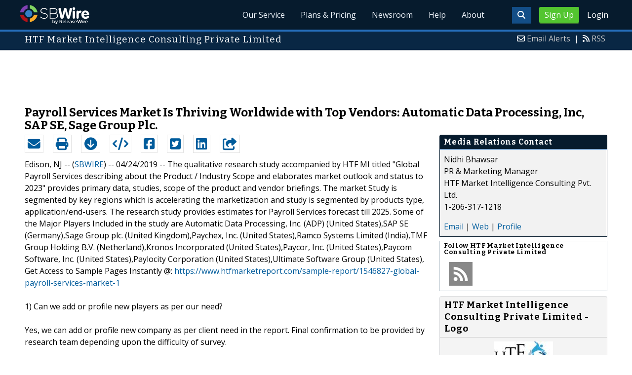

--- FILE ---
content_type: text/html; charset=UTF-8
request_url: http://www.sbwire.com/press-releases/payroll-services-market-is-thriving-worldwide-with-top-vendors-automatic-data-processing-inc-sap-se-sage-group-plc-1202897.htm
body_size: 10861
content:
<!doctype html>
<html lang="en">
<head>
<title>Payroll Services Market is Booming Worldwide|Automatic Data Processing</title>
<meta charset="utf-8">
<meta name="viewport" content="initial-scale=1" />
<link rel="icon" type="image/x-icon" href="/favicon.ico" />
<link rel="shortcut icon" href="/favicon.ico" type="image/x-icon" />
<link rel="apple-touch-icon" sizes="76x76" href="/apple-touch-icon-76x76.png">
<link rel="apple-touch-icon" sizes="152x152" href="/apple-touch-icon-152x152.png">
<link rel="apple-touch-icon" sizes="120x120" href="/apple-touch-icon-120x120.png">
<link rel="apple-touch-icon" sizes="180x180" href="/apple-touch-icon-120x120.png">
    <link rel="manifest" href="/manifest.json">
<meta name="Keywords" content="Payroll Services Market, Payroll Services Market research, Payroll Services Market research companies, Payroll Services Market research firms, Payroll Services Market analysis,   Payroll Services Market industry analysis, Payroll Services Market Rese" />
<meta name="Description" content="Get Payroll Services Market analysis, key vendors &amp; competitive scenario of the market prepared using market research tools such as Porter&rsquo;s five forces and SWOT analysis." />
<meta property="article:published_time" content="2019-04-24T09:09:00-05:00"/><meta property="article:publisher" content="https://www.sbwire.com/" /><meta property="fb:page_id" content="76322804502" /><meta property="og:site_name" content="SBWire"/><meta property="og:url" content="http://www.sbwire.com/press-releases/payroll-services-market-is-thriving-worldwide-with-top-vendors-automatic-data-processing-inc-sap-se-sage-group-plc-1202897.htm"/><meta property="og:type" content="article"/><meta property="og:locale" content="en_US"/><meta property="og:title" content="Payroll Services Market is Booming Worldwide|Automatic Data Processing" /><meta property="og:description" content="Get Payroll Services Market analysis, key vendors &amp; competitive scenario of the market prepared using market research tools such as Porter&rsquo;s five forces and SWOT analysis." /><meta property="og:image" content="http://media.releasewire.com/photos/show/?id=181222" /><meta property="og:image:width" content="539" /><meta property="og:image:height" content="359" /><meta name="twitter:card" content="summary_large_image" /><meta name="twitter:site" content="@sbwire" /><meta name="twitter:url" content="http://www.sbwire.com/press-releases/payroll-services-market-is-thriving-worldwide-with-top-vendors-automatic-data-processing-inc-sap-se-sage-group-plc-1202897.htm" /><meta name="twitter:creator" content="@sbwire" /><meta property="twitter:image:src" content="//media.releasewire.com/photos/show/?id=181222&amp;size=full" />    <link crossorigin="anonymous"
          href="//assets.releasewire.com/css/main.min.211.css"
          media="all" rel="stylesheet">
    <script src="https://kit.fontawesome.com/4d3206a23e.js" crossorigin="anonymous"></script>

    <script>
        var _rollbarConfig = {
            accessToken: '40820d8aa7a34eceb4f1c5dbf10cd01b',
            captureUncaught: true,
            captureUnhandledRejections: true,
            payload: {
                server: { host: 'www.sbwire.com' } ,                 environment: 'development'
            }
        };
        // Rollbar Snippet
        !function(r){var e={};function o(n){if(e[n])return e[n].exports;var t=e[n]={i:n,l:!1,exports:{}};return r[n].call(t.exports,t,t.exports,o),t.l=!0,t.exports}o.m=r,o.c=e,o.d=function(r,e,n){o.o(r,e)||Object.defineProperty(r,e,{enumerable:!0,get:n})},o.r=function(r){"undefined"!=typeof Symbol&&Symbol.toStringTag&&Object.defineProperty(r,Symbol.toStringTag,{value:"Module"}),Object.defineProperty(r,"__esModule",{value:!0})},o.t=function(r,e){if(1&e&&(r=o(r)),8&e)return r;if(4&e&&"object"==typeof r&&r&&r.__esModule)return r;var n=Object.create(null);if(o.r(n),Object.defineProperty(n,"default",{enumerable:!0,value:r}),2&e&&"string"!=typeof r)for(var t in r)o.d(n,t,function(e){return r[e]}.bind(null,t));return n},o.n=function(r){var e=r&&r.__esModule?function(){return r.default}:function(){return r};return o.d(e,"a",e),e},o.o=function(r,e){return Object.prototype.hasOwnProperty.call(r,e)},o.p="",o(o.s=0)}([function(r,e,o){"use strict";var n=o(1),t=o(5);_rollbarConfig=_rollbarConfig||{},_rollbarConfig.rollbarJsUrl=_rollbarConfig.rollbarJsUrl||"https://cdn.rollbar.com/rollbarjs/refs/tags/v2.24.0/rollbar.min.js",_rollbarConfig.async=void 0===_rollbarConfig.async||_rollbarConfig.async;var a=n.setupShim(window,_rollbarConfig),l=t(_rollbarConfig);window.rollbar=n.Rollbar,a.loadFull(window,document,!_rollbarConfig.async,_rollbarConfig,l)},function(r,e,o){"use strict";var n=o(2),t=o(3);function a(r){return function(){try{return r.apply(this,arguments)}catch(r){try{console.error("[Rollbar]: Internal error",r)}catch(r){}}}}var l=0;function i(r,e){this.options=r,this._rollbarOldOnError=null;var o=l++;this.shimId=function(){return o},"undefined"!=typeof window&&window._rollbarShims&&(window._rollbarShims[o]={handler:e,messages:[]})}var s=o(4),d=function(r,e){return new i(r,e)},c=function(r){return new s(d,r)};function u(r){return a((function(){var e=this,o=Array.prototype.slice.call(arguments,0),n={shim:e,method:r,args:o,ts:new Date};window._rollbarShims[this.shimId()].messages.push(n)}))}i.prototype.loadFull=function(r,e,o,n,t){var l=!1,i=e.createElement("script"),s=e.getElementsByTagName("script")[0],d=s.parentNode;i.crossOrigin="",i.src=n.rollbarJsUrl,o||(i.async=!0),i.onload=i.onreadystatechange=a((function(){if(!(l||this.readyState&&"loaded"!==this.readyState&&"complete"!==this.readyState)){i.onload=i.onreadystatechange=null;try{d.removeChild(i)}catch(r){}l=!0,function(){var e;if(void 0===r._rollbarDidLoad){e=new Error("rollbar.js did not load");for(var o,n,a,l,i=0;o=r._rollbarShims[i++];)for(o=o.messages||[];n=o.shift();)for(a=n.args||[],i=0;i<a.length;++i)if("function"==typeof(l=a[i])){l(e);break}}"function"==typeof t&&t(e)}()}})),d.insertBefore(i,s)},i.prototype.wrap=function(r,e,o){try{var n;if(n="function"==typeof e?e:function(){return e||{}},"function"!=typeof r)return r;if(r._isWrap)return r;if(!r._rollbar_wrapped&&(r._rollbar_wrapped=function(){o&&"function"==typeof o&&o.apply(this,arguments);try{return r.apply(this,arguments)}catch(o){var e=o;throw e&&("string"==typeof e&&(e=new String(e)),e._rollbarContext=n()||{},e._rollbarContext._wrappedSource=r.toString(),window._rollbarWrappedError=e),e}},r._rollbar_wrapped._isWrap=!0,r.hasOwnProperty))for(var t in r)r.hasOwnProperty(t)&&(r._rollbar_wrapped[t]=r[t]);return r._rollbar_wrapped}catch(e){return r}};for(var p="log,debug,info,warn,warning,error,critical,global,configure,handleUncaughtException,handleAnonymousErrors,handleUnhandledRejection,captureEvent,captureDomContentLoaded,captureLoad".split(","),f=0;f<p.length;++f)i.prototype[p[f]]=u(p[f]);r.exports={setupShim:function(r,e){if(r){var o=e.globalAlias||"Rollbar";if("object"==typeof r[o])return r[o];r._rollbarShims={},r._rollbarWrappedError=null;var l=new c(e);return a((function(){e.captureUncaught&&(l._rollbarOldOnError=r.onerror,n.captureUncaughtExceptions(r,l,!0),e.wrapGlobalEventHandlers&&t(r,l,!0)),e.captureUnhandledRejections&&n.captureUnhandledRejections(r,l,!0);var a=e.autoInstrument;return!1!==e.enabled&&(void 0===a||!0===a||"object"==typeof a&&a.network)&&r.addEventListener&&(r.addEventListener("load",l.captureLoad.bind(l)),r.addEventListener("DOMContentLoaded",l.captureDomContentLoaded.bind(l))),r[o]=l,l}))()}},Rollbar:c}},function(r,e,o){"use strict";function n(r,e,o,n){r._rollbarWrappedError&&(n[4]||(n[4]=r._rollbarWrappedError),n[5]||(n[5]=r._rollbarWrappedError._rollbarContext),r._rollbarWrappedError=null);var t=e.handleUncaughtException.apply(e,n);o&&o.apply(r,n),"anonymous"===t&&(e.anonymousErrorsPending+=1)}r.exports={captureUncaughtExceptions:function(r,e,o){if(r){var t;if("function"==typeof e._rollbarOldOnError)t=e._rollbarOldOnError;else if(r.onerror){for(t=r.onerror;t._rollbarOldOnError;)t=t._rollbarOldOnError;e._rollbarOldOnError=t}e.handleAnonymousErrors();var a=function(){var o=Array.prototype.slice.call(arguments,0);n(r,e,t,o)};o&&(a._rollbarOldOnError=t),r.onerror=a}},captureUnhandledRejections:function(r,e,o){if(r){"function"==typeof r._rollbarURH&&r._rollbarURH.belongsToShim&&r.removeEventListener("unhandledrejection",r._rollbarURH);var n=function(r){var o,n,t;try{o=r.reason}catch(r){o=void 0}try{n=r.promise}catch(r){n="[unhandledrejection] error getting `promise` from event"}try{t=r.detail,!o&&t&&(o=t.reason,n=t.promise)}catch(r){}o||(o="[unhandledrejection] error getting `reason` from event"),e&&e.handleUnhandledRejection&&e.handleUnhandledRejection(o,n)};n.belongsToShim=o,r._rollbarURH=n,r.addEventListener("unhandledrejection",n)}}}},function(r,e,o){"use strict";function n(r,e,o){if(e.hasOwnProperty&&e.hasOwnProperty("addEventListener")){for(var n=e.addEventListener;n._rollbarOldAdd&&n.belongsToShim;)n=n._rollbarOldAdd;var t=function(e,o,t){n.call(this,e,r.wrap(o),t)};t._rollbarOldAdd=n,t.belongsToShim=o,e.addEventListener=t;for(var a=e.removeEventListener;a._rollbarOldRemove&&a.belongsToShim;)a=a._rollbarOldRemove;var l=function(r,e,o){a.call(this,r,e&&e._rollbar_wrapped||e,o)};l._rollbarOldRemove=a,l.belongsToShim=o,e.removeEventListener=l}}r.exports=function(r,e,o){if(r){var t,a,l="EventTarget,Window,Node,ApplicationCache,AudioTrackList,ChannelMergerNode,CryptoOperation,EventSource,FileReader,HTMLUnknownElement,IDBDatabase,IDBRequest,IDBTransaction,KeyOperation,MediaController,MessagePort,ModalWindow,Notification,SVGElementInstance,Screen,TextTrack,TextTrackCue,TextTrackList,WebSocket,WebSocketWorker,Worker,XMLHttpRequest,XMLHttpRequestEventTarget,XMLHttpRequestUpload".split(",");for(t=0;t<l.length;++t)r[a=l[t]]&&r[a].prototype&&n(e,r[a].prototype,o)}}},function(r,e,o){"use strict";function n(r,e){this.impl=r(e,this),this.options=e,function(r){for(var e=function(r){return function(){var e=Array.prototype.slice.call(arguments,0);if(this.impl[r])return this.impl[r].apply(this.impl,e)}},o="log,debug,info,warn,warning,error,critical,global,configure,handleUncaughtException,handleAnonymousErrors,handleUnhandledRejection,_createItem,wrap,loadFull,shimId,captureEvent,captureDomContentLoaded,captureLoad".split(","),n=0;n<o.length;n++)r[o[n]]=e(o[n])}(n.prototype)}n.prototype._swapAndProcessMessages=function(r,e){var o,n,t;for(this.impl=r(this.options);o=e.shift();)n=o.method,t=o.args,this[n]&&"function"==typeof this[n]&&("captureDomContentLoaded"===n||"captureLoad"===n?this[n].apply(this,[t[0],o.ts]):this[n].apply(this,t));return this},r.exports=n},function(r,e,o){"use strict";r.exports=function(r){return function(e){if(!e&&!window._rollbarInitialized){for(var o,n,t=(r=r||{}).globalAlias||"Rollbar",a=window.rollbar,l=function(r){return new a(r)},i=0;o=window._rollbarShims[i++];)n||(n=o.handler),o.handler._swapAndProcessMessages(l,o.messages);window[t]=n,window._rollbarInitialized=!0}}}}]);
        // End Rollbar Snippet
    </script>

    <!--[if lt IE 9 ]>
    <script crossorigin="anonymous" src="//assets.releasewire.com/js/plugins/modernizr.js?v=360"></script>
    <![endif]-->
<!--[if (gte IE 6)&(lte IE 8)]>
<script crossorigin="anonymous" src="//assets.releasewire.com/js/plugins/selectivizr-min.js"></script>
<![endif]-->
    <script crossorigin="anonymous" src="//ajax.googleapis.com/ajax/libs/jquery/3.4.1/jquery.min.js"></script>
    <script>
        window.jQuery || document.write('<script crossorigin="anonymous" src="//assets.releasewire.com/js/jquery/jquery-3.4.1.min.js"><\/script>');
    </script>
<script async src="//pagead2.googlesyndication.com/pagead/js/adsbygoogle.js"></script><script type="text/javascript">var addthis_config={username:"sbwire","data_track_clickback":true, services_exclude: "print, email,  favorites", data_ga_property: "UA-350568-22", data_ga_social : true, ui_cobrand:"ReleaseWire",ui_header_background:"#CBD4DB",ui_header_color:"#000000"}; </script><link rel="canonical" href="http://www.sbwire.com/press-releases/payroll-services-market-is-thriving-worldwide-with-top-vendors-automatic-data-processing-inc-sap-se-sage-group-plc-1202897.htm" /><link rel="amphtml" href="http://www.sbwire.com/press-releases/amp/payroll-services-market-is-thriving-worldwide-with-top-vendors-automatic-data-processing-inc-sap-se-sage-group-plc-1202897.htm" /><link rel="alternate" type="application/json+oembed" href="https://publisher.releasewire.com/oembed/?url=http%3A%2F%2Frwire.com%2F1202897&amp;format=json" title="Payroll Services Market Is Thriving Worldwide with Top Vendors: Automatic Data Processing, Inc, SAP SE, Sage Group Plc." /><link type="text/css" media="screen" rel="stylesheet" href="//assets.releasewire.com/js/colorbox/colorbox.css" /><link rel="shortlink" type="text/html" href="http://rwire.com/1202897" /><meta name="geo.position" content="0.000000;0.000000" /><meta name="ICBM" content="0.000000,0.000000" /><script type="application/ld+json">{
    "@context": "http://schema.org",
    "@type": "NewsArticle",
    "mainEntityOfPage": {
        "@type": "WebPage",
        "@id": "http://www.sbwire.com/press-releases/payroll-services-market-is-thriving-worldwide-with-top-vendors-automatic-data-processing-inc-sap-se-sage-group-plc-1202897.htm"
    },
    "headline": "Payroll Services Market Is Thriving Worldwide with Top Vendors: Automatic Data Processing, Inc, SAP SE, Sage Group Plc.",
    "datePublished": "2019-04-24T09:09:00-05:00",
    "dateModified": "2019-04-24T09:09:00-05:00",
    "image": {
        "@type": "ImageObject",
        "url": "http://media.releasewire.com/photos/show/?id=181222",
        "height": "359",
        "width": "539"
    },
    "author": {
        "@type": "Organization",
        "name": "HTF Market Intelligence Consulting Private Limited"
    },
    "publisher": {
        "@type": "Organization",
        "name": "SBWire",
        "logo": {
            "@type": "ImageObject",
            "url": "http://www.releasewire.com/css/images/logo-sbwire.png",
            "width": "141",
            "height": "39"
        }
    },
    "description": "The qualitative research study accompanied by HTF MI titled &quot;Global Payroll Services describing about the Product / Industry Scope and elaborates market outlook and status to 2023&quot; provides primary data, studies, scope of the product and vendor briefings. The market Study is segmented by key regions which is accelerating the marketization and study is segmented by products type, application/end-users. The research study provides estimates for Payroll Services forecast till 2025.",
    "dateline": "Edison, NJ -- (SBWIRE) -- 04/24/2019 --",
    "articleBody": "The qualitative research study accompanied by HTF MI titled &quot;Global Payroll Services describing about the Product / Industry Scope and elaborates market outlook and status to 2023&quot; provides primary data, studies, scope of the product and vendor briefings. The market Study is segmented by key regions which is accelerating the marketization and study is segmented by products type, application/end-users. The research study provides estimates for Payroll Services forecast till 2025. Some of the Major Players Included in the study are Automatic Data Processing, Inc. (ADP) (United States),SAP SE (Germany),Sage Group plc. (United Kingdom),Paychex, Inc. (United States),Ramco Systems Limited (India),TMF Group Holding B.V. (Netherland),Kronos Incorporated (United States),Paycor, Inc. (United States),Paycom Software, Inc. (United States),Paylocity Corporation (United States),Ultimate Software Group (United States),\nGet Access to Sample Pages Instantly @: https://www.htfmarketreport.com/sample-report/1546827-global-payroll-services-market-1\n\n1) Can we add or profile new players as per our need?\n\nYes, we can add or profile new company as per client need in the report. Final confirmation to be provided by research team depending upon the difficulty of survey.\n\n** Data availability will be confirmed by research in case of privately held company. Up to 3 players can be added at no added cost.\n\n2) Can inclusion of additional Segmentation / Market breakdown is possible?\nYes, inclusion of additional segmentation / Market breakdown is possible subject to data availability and difficulty of survey. However a detailed requirement needs to be shared with our research before giving final confirmation to client.\n\n** Depending upon the requirement the deliverable time and quote will vary.\n\n3) How Research Report is an Interesting One?\n\nThis report covers the current scenario and growth prospects of Global Payroll Services for the period 2019 &ndash; 2025. The study is a professional and in-depth study with around n- no. of tables and figures which provides key statistics on the state of the industry and is a valuable source of guidance and direction for companies and individuals interested in the domain.\n\nThe titled segments and sub-section of the market are illuminated below:\n\nThe Global Payroll Services market has been divided into, application, type and region.\n\nOn The Basis of Key Players: Automatic Data Processing, Inc. (ADP) (United States),SAP SE (Germany),Sage Group plc. (United Kingdom),Paychex, Inc. (United States),Ramco Systems Limited (India),TMF Group Holding B.V. (Netherland),Kronos Incorporated (United States),Paycor, Inc. (United States),Paycom Software, Inc. (United States),Paylocity Corporation (United States),Ultimate Software Group (United States),\nMajor Geographies Covered: North America, Europe, Asia-Pacific etc\n\n***Sub Regions Included: North America [United States, Canada, Mexico], Asia-Pacific [China, India, Japan, South Korea, Australia, Indonesia, Malaysia, Philippines, Thailand, Vietnam], Europe [Germany, France, UK, Italy, Russia, Rest of Europe], South America [Brazil, Argentina, Rest of South America], Middle East &amp; Africa [GCC Countries, Turkey, Egypt, South Africa, Rest of Middle East &amp; Africa]\n\n*** Unless until specified in Original TOC\n\nTo know more about the table of contents, you can click @ https://www.htfmarketreport.com/reports/1546827-global-payroll-services-market-1\n\nFurthermore, the years considered for the study are as follows:\nHistorical year &ndash; 2013-2018\nBase year &ndash; 2018\nForecast period** &ndash; 2019 to 2025 [** unless otherwise stated]\n\n**Moreover, it will also include the opportunities available in micro markets for stakeholders to invest, detailed analysis of competitive landscape and product services of key players.\n\nMajor Key Features Covered in Global Payroll Services Market Report:\n\n* To gain insightful analyses of the market and have comprehensive understanding of the Global Payroll Services and its commercial landscape.\n* Assess the Payroll Services production processes, major issues, and solutions to mitigate the development risk.\n* To understand the most affecting driving and restraining forces in the Payroll Services and its impact in the global market.\n* Learn about the market strategies that are being adopted by leading respective organizations.\n* To understand the future outlook and prospects for Payroll Services Market.\n\nBuy this research report @ https://www.htfmarketreport.com/buy-now?format=1&amp;report=1546827\n\nQueries we have tried to answered in Global Payroll Services Market Study:\nWho are the Leading key players and what are their Key Business strategies in the Global Payroll Services? \nWhat are the key consequences of the five forces analysis of the Payroll Services? \nWhat are different opportunities and threats faced by the dealers in the Global Payroll Services? \nWhat are the strengths and weaknesses and business strategies of the key vendors?\n\nSome Extracts from Table of Contents:\nChapter 1. Market Overview\nChapter 3. Market Dynamics\nChapter 4. Research Methodology\nChapter 5. Market Factor Analysis\nChapter 6. Global Payroll Services Market, By Delivery Mode\nChapter 7. Global Payroll Services Market, By Application\nChapter 8. Global Payroll Services Market, By Region\nChapter 9. Global Payroll Services Market, By Type\nChapter 10. Company Landscape\nChapter 11. Company Profiles\nChapter 12. Appendix\n\nThanks for reading this article; you can also get individual chapter wise section or region wise report version like North America, Europe or Asia."
}</script>        <script crossorigin="anonymous" src="//assets.releasewire.com/js/google/analyticssb.js"></script>
</head>
	<body class="innerPages" itemscope="" itemtype="http://schema.org/WebPage">
		<header id="mainNavHeader">
			<div class="grid-container">
								<h1><a class="sbw" href="/">SBWire</a></h1>
									<nav class="actionNav loggedout">
					<ul>
						<li><a class="button toggle" href="#"><span class="fas fa-search" id="topsearchicon" aria-hidden="true"></span></a></li>
							<li><a href="https://www.releasewire.com/signup/sbwire/" class="conversionBTN button">Sign Up</a></li>
							<li><a href="https://auth.releasewire.com/?src=sbwire" class="login" >Login</a></li>
					</ul>
				</nav>
								<nav class="mainNav ">
												<ul>
								<li><a href="/press-release-distribution/">Our Service</a>
								<li><a href="/pricing/">Plans & Pricing</a>
								<li><a href="/press-releases/">Newsroom</a></li>
								<li><a target="_blank" href="http://help.releasewire.com/">Help</a></li>
								<li><a href="/about/">About</a></li>
								</ul>
										</nav>

				<div class="clear"></div>
			</div>
		</header>
		<div class="navSpace"></div>
                		<div class="searchBar">
			<form action="/search/" method="get">
              <input type="search"  name="q" autocomplete="off" placeholder="What are you looking for?"><input type="submit"  value=" ">
			</form>
		</div>
                		<div class="fadePart">
		<header id="newswireHeader"><div class="grid-container"><article class="grid-60"><h3>HTF Market Intelligence Consulting Private Limited</h3></article><aside class="grid-40"><ul><li><i class="fa fa-envelope-o"></i> <a href="http://www.releasewire.com/account/alerts/">Email Alerts</a><span>|</span></li><li><i class="fa fa-rss"></i> <a href="http://www.releasewire.com/rss/">RSS</a></li></ul></aside><div class="clear"></div></div></header><div align="center" class="center"><ins class="adsbygoogle" style="display:inline-block;width:728px;height:90px" data-ad-client="ca-pub-9267500896619761" data-ad-slot="2049160597"></ins></div> <script> (adsbygoogle = window.adsbygoogle || []).push({}); </script>	<article id="newswire" class="grid-container prview">
		<div class="grid-100">
						<h1><span>Payroll Services Market Is Thriving Worldwide with Top Vendors: Automatic Data Processing, Inc, SAP SE, Sage Group Plc.</span></h1>

			
			<div class="clear">&nbsp;</div>
		</div>
		<section class="grid-70 grid-parent">
			<div class="newsaction grid-80">
				<ul id="praction">
					<li><span class="dark-blue"><a class="tooltip tooltip-bottom dark-blue" data-hint="Send this press release to a contact via email" title="Send this press release to a contact via email" href="/press-releases/email/1202897"><i class="fa fa-envelope"></i></a></span></li>
					<li><span class="dark-blue"><a class="tooltip tooltip-bottom dark-blue" data-hint="Print the press release" href="/press-releases/print/1202897"><i class="fa fa-print"></i></a></span></li>
					<li><span class="dark-blue"><a class="tooltip tooltip-bottom dark-blue" data-hint="Download the press release as PDF " href="/press-releases/pdf/1202897" ><i class="fa fa-arrow-circle-down"></i></a></span></li>
					<li><span class="dark-blue"><a class="tooltip tooltip-bottom dark-blue" id="embedprlink" data-hint="Embed this press release on your website " href="/press-releases/embed/?sid=1202897"  ><i class="fa fa-code"></i></a></span></li>
					<li><span class="dark-blue"><a class="addthis_button_facebook  tooltip tooltip-bottom dark-blue" data-hint="Share this press release on Facebook"><i class="fa fa-facebook-square"></i></a></span></li>
					<li><span class="dark-blue"><a class="addthis_button_twitter  tooltip tooltip-bottom dark-blue" data-hint="Share this press release on Twitter "  ><i class="fa fa-twitter-square"></i></a></span></li>
					<li><span class="dark-blue"><a class="addthis_button_linkedin tooltip tooltip-bottom dark-blue" data-hint="Share this press release on LinkedIn "  ><i class="fa fa-linkedin-square"></i></a></span></li>

					<li><span class="dark-blue"><a class="addthis_button_compact"><i class="fa fa-share-square"></i></a></span>
				</ul>
							</div>
			<div class="grid-20">

			</div>
			<div class="grid-100">
				<div id="prbody">
			<p><span>Edison, NJ -- (<a id="sbwlink" href="http://www.sbwire.com/">SBWIRE</a>) -- 04/24/2019 -- </span> The qualitative research study accompanied by HTF MI titled "Global Payroll Services describing about the Product / Industry Scope and elaborates market outlook and status to 2023" provides primary data, studies, scope of the product and vendor briefings. The market Study is segmented by key regions which is accelerating the marketization and study is segmented by products type, application/end-users. The research study provides estimates for Payroll Services forecast till 2025. Some of the Major Players Included in the study are Automatic Data Processing, Inc. (ADP) (United States),SAP SE (Germany),Sage Group plc. (United Kingdom),Paychex, Inc. (United States),Ramco Systems Limited (India),TMF Group Holding B.V. (Netherland),Kronos Incorporated (United States),Paycor, Inc. (United States),Paycom Software, Inc. (United States),Paylocity Corporation (United States),Ultimate Software Group (United States),<br />
Get Access to Sample Pages Instantly @: <a class="extlink"  rel="nofollow noopener"  target="_blank"  title="https://www.htfmarketreport.com/sample-report/1546827-global-payroll-services-market-1" href="https://www.htfmarketreport.com/sample-report/1546827-global-payroll-services-market-1">https://www.htfmarketreport.com/sample-report/1546827-global-payroll-services-market-1</a><br />
<br />
1) Can we add or profile new players as per our need?<br />
<br />
Yes, we can add or profile new company as per client need in the report. Final confirmation to be provided by research team depending upon the difficulty of survey.<br />
<br />
** Data availability will be confirmed by research in case of privately held company. Up to 3 players can be added at no added cost.<br />
<br />
2) Can inclusion of additional Segmentation / Market breakdown is possible?<br />
Yes, inclusion of additional segmentation / Market breakdown is possible subject to data availability and difficulty of survey. However a detailed requirement needs to be shared with our research before giving final confirmation to client.<br />
<br />
** Depending upon the requirement the deliverable time and quote will vary.<br />
<br />
3) How Research Report is an Interesting One?<br />
<br />
This report covers the current scenario and growth prospects of Global Payroll Services for the period 2019 – 2025. The study is a professional and in-depth study with around n- no. of tables and figures which provides key statistics on the state of the industry and is a valuable source of guidance and direction for companies and individuals interested in the domain.<br />
<br />
The titled segments and sub-section of the market are illuminated below:<br />
<br />
The Global Payroll Services market has been divided into, application, type and region.<br />
<br />
On The Basis of Key Players: Automatic Data Processing, Inc. (ADP) (United States),SAP SE (Germany),Sage Group plc. (United Kingdom),Paychex, Inc. (United States),Ramco Systems Limited (India),TMF Group Holding B.V. (Netherland),Kronos Incorporated (United States),Paycor, Inc. (United States),Paycom Software, Inc. (United States),Paylocity Corporation (United States),Ultimate Software Group (United States),<br />
Major Geographies Covered: North America, Europe, Asia-Pacific etc<br />
<br />
***Sub Regions Included: North America [United States, Canada, Mexico], Asia-Pacific [China, India, Japan, South Korea, Australia, Indonesia, Malaysia, Philippines, Thailand, Vietnam], Europe [Germany, France, UK, Italy, Russia, Rest of Europe], South America [Brazil, Argentina, Rest of South America], Middle East & Africa [GCC Countries, Turkey, Egypt, South Africa, Rest of Middle East & Africa]<br />
<br />
*** Unless until specified in Original TOC<br />
<br />
To know more about the table of contents, you can click @ <a class="extlink"  rel="nofollow noopener"  target="_blank"  title="https://www.htfmarketreport.com/reports/1546827-global-payroll-services-market-1" href="https://www.htfmarketreport.com/reports/1546827-global-payroll-services-market-1">https://www.htfmarketreport.com/reports/1546827-global-payroll-services-market-1</a><br />
<br />
Furthermore, the years considered for the study are as follows:<br />
Historical year – 2013-2018<br />
Base year – 2018<br />
Forecast period** – 2019 to 2025 [** unless otherwise stated]<br />
<br />
**Moreover, it will also include the opportunities available in micro markets for stakeholders to invest, detailed analysis of competitive landscape and product services of key players.<br />
<br />
Major Key Features Covered in Global Payroll Services Market Report:<br />
<br />
* To gain insightful analyses of the market and have comprehensive understanding of the Global Payroll Services and its commercial landscape.<br />
* Assess the Payroll Services production processes, major issues, and solutions to mitigate the development risk.<br />
* To understand the most affecting driving and restraining forces in the Payroll Services and its impact in the global market.<br />
* Learn about the market strategies that are being adopted by leading respective organizations.<br />
* To understand the future outlook and prospects for Payroll Services Market.<br />
<br />
Buy this research report @ <a class="extlink"  rel="nofollow noopener"  target="_blank"  title="https://www.htfmarketreport.com/buy-now?format=1&report=1546827" href="https://www.htfmarketreport.com/buy-now?format=1&report=1546827">https://www.htfmarketreport.com/buy-now?format=1&report=1546827</a><br />
<br />
Queries we have tried to answered in Global Payroll Services Market Study:<br />
Who are the Leading key players and what are their Key Business strategies in the Global Payroll Services? <br />
What are the key consequences of the five forces analysis of the Payroll Services? <br />
What are different opportunities and threats faced by the dealers in the Global Payroll Services? <br />
What are the strengths and weaknesses and business strategies of the key vendors?<br />
<br />
Some Extracts from Table of Contents:<br />
Chapter 1. Market Overview<br />
Chapter 3. Market Dynamics<br />
Chapter 4. Research Methodology<br />
Chapter 5. Market Factor Analysis<br />
Chapter 6. Global Payroll Services Market, By Delivery Mode<br />
Chapter 7. Global Payroll Services Market, By Application<br />
Chapter 8. Global Payroll Services Market, By Region<br />
Chapter 9. Global Payroll Services Market, By Type<br />
Chapter 10. Company Landscape<br />
Chapter 11. Company Profiles<br />
Chapter 12. Appendix<br />
<br />
Thanks for reading this article; you can also get individual chapter wise section or region wise report version like North America, Europe or Asia.</p>				</div>
			</div>
		</section>
		<aside class="grid-30">
			<div class="navheader">
				<h4>Media Relations Contact</h4>
			</div>
			<div class="navcontent">
				<div>
				<p>Nidhi Bhawsar <br />
				PR & Marketing Manager<br />HTF Market Intelligence Consulting Pvt. Ltd.<br />1-206-317-1218				<p></div>
				<div><p>
				<a href="/press-releases/contact/1202897">Email</a> 					| <a id="prweb" rel="nofollow" class="extlink" href="https://www.htfmarketreport.com" target="_blank">Web</a>
              						| <a href="http://connect.releasewire.com/company/htf-market-intelligence-consulting-private-limited-143606.htm">Profile</a>
				</p></div>
							</div>
			<div class="infobox">
				<h5>Follow <strong>HTF Market Intelligence Consulting Private Limited</strong></h5>
									<a class="prfollow" data-svs="r" href="http://feeds.releasewire.com/rss/full/company/143606" target="_blank" rel="nofollow" title="Follow Using RSS"><div class="rss-hover social-slide"></div></a>
					<div class="clear">&nbsp;</div>
			</div>
						<div class="navcontent3">
				<h3>HTF Market Intelligence Consulting Private Limited - Logo</h3>
				<div>
					<p class="center">
					<a class="extlink" href="http://www.releasewire.com/multimedia/photos/company-logo-for-htf-market-intelligence-consulting-private-165930.htm" title="HTF Market Intelligence Consulting Private Limited - Logo"><img border="0" alt="HTF Market Intelligence Consulting Private Limited Logo" src="//media.releasewire.com/photos/show/?id=165930&size=small" /></a>
					</p>
				</div>
			</div>
			<div class="clear">&nbsp;</div>
			
									<div class="navcontent3">
				<h3>Related Images</h3>
							<div>
					<p class="center">
					<a class="extlink" title="Payroll Services Market Is Thriving Worldwide" href="http://www.releasewire.com/multimedia/photos/payroll-services-market-is-thriving-worldwide-181222.htm"><img alt="Payroll Services Market Is Thriving Worldwide" src="//media.releasewire.com/photos/show/?id=181222&size=small"></a>
										</p>
				</div>
						<div class="clear">&nbsp;</div>
			</div>
						
			
		</aside>
		<section class="grid-100">
			
			<div class="byline">
				<p>Source: <b><a href="http://connect.releasewire.com/company/htf-market-intelligence-consulting-private-limited-143606.htm"><span>HTF Market Intelligence Consulting Private Limited</span></a></b>
										<br /> Posted Wednesday, April 24, 2019 at 9:09 AM CDT - <b><a href="http://www.sbwire.com/press-releases/payroll-services-market-is-thriving-worldwide-with-top-vendors-automatic-data-processing-inc-sap-se-sage-group-plc-1202897.htm">Permalink</a></b></p>
				</div>
		</section>

		
	
				<div class="clear">&nbsp;</div>
	</article>
<div align="center" class="center"><ins class="adsbygoogle" style="display:inline-block;width:728px;height:90px" data-ad-client="ca-pub-9267500896619761" data-ad-slot="8934678339"></ins></div> <script> (adsbygoogle = window.adsbygoogle || []).push({}); </script></div>
<footer id="mainFooter">
			<div class="grid-container">
										<div class="grid-25">
						<p>For information regarding the content of this press release please contact the media relations contact listed above directly.</p>
					</div>
										<ul class="copyright grid-50">
						<li><p><a href="/tos/security/">Security Policy</a> | <a href="http://www.releasewire.com/tos/">Terms of Service</a> | <a href="http://www.releasewire.com/privacy/">Privacy Policy</a> | <a href="http://www.releasewire.com/abuse/">Report Abuse</a></p></li>
						<li>Copyright &copy; 2005 - 2026 - SBWire, a service of ReleaseWire LLC</li>
						<li>All Rights Reserved - <a href="http://www.releasewire.com/tos/disclamer/">Important Disclaimer</a></li>
						<li><a title="Find SBWire on Facebook" rel="nofollow" href="https://www.facebook.com/SBWire"><img src="//www.releasewire.com/images/facebook-icon.png" alt="Find ReleaseWire on Facebook"></a>
							<a title="Follow SBWire on Twitter" rel="nofollow" href="https://twitter.com/sbwire"><img src="//www.releasewire.com/images/twitter-icon.png" alt="Follow ReleaseWire on Twitter"></a>
							<a title="Visit SBWire on Pinterest" rel="nofollow" href="http://www.pinterest.com/sbwire/"><img src="//www.releasewire.com/images/pinterest-icon.png" alt="pinterest-icon"></a>
							<a title="Follow SBWire on LinkedIn" rel="nofollow" href="https://www.linkedin.com/company/sbwire"><img src="//www.releasewire.com/images/linkedin-icon.png" alt="linkedin-icon"></a>
                        </li>
					</ul>
					<ul class="support grid-25">
						<li><h6>Customer Support</h6></li>
                        <li><span class="fas fa-search"></span> <a target="_blank" href="https://help.releasewire.com/">Knowledgebase</a></li>
                        <li><span class="fas fa-question"></span> <a target="_blank" href="https://help.releasewire.com/submit_ticket">Submit a ticket</a></li>
					</ul>
			</div>
			<div class="clear"></div>
		</footer><!--[if gt IE 8]><!-->
<script crossorigin="anonymous" src="//assets.releasewire.com/js/plugins/modernizr.js?v=360"></script>
<!--<![endif]-->
<script crossorigin="anonymous"  src="//assets.releasewire.com/js/site3.min.102.js"></script>
<script type="text/javascript">
var addthis_share =
{
	description: 'The qualitative research study accompanied by HTF MI titled &quot;Global Payroll Services describing about the Product / Industry Scope and elaborates market outlook and status to 2023&quot; provides primary data, studies, scope of the product and vendor briefings. The market Study is segmented by key regions which is accelerating the marketization and study is segmented by products type, application/end-users. The research study provides estimates for Payroll Services forecast till 2025.',
	title: 'Payroll Services Market Is Thriving Worldwide with Top Vendors: Automatic Data Processing, Inc, SAP SE, Sage Group Plc.'
};
</script>
	<script id="viewjs" data-id="1202897" src="/press-releases/view.min.js"></script>
			<script>(function(w,d,t,r,u){var f,n,i;w[u]=w[u]||[],f=function(){var o={ti:"4050041"};o.q=w[u],w[u]=new UET(o),w[u].push("pageLoad")},n=d.createElement(t),n.src=r,n.async=1,n.onload=n.onreadystatechange=function(){var s=this.readyState;s&&s!=="loaded"&&s!=="complete"||(f(),n.onload=n.onreadystatechange=null)},i=d.getElementsByTagName(t)[0],i.parentNode.insertBefore(n,i)})(window,document,"script","//bat.bing.com/bat.js","uetq");</script>
        <script async crossorigin="anonymous"  src="//assets.releasewire.com/js/adroll/adroll.min.js"></script>
        <!-- Facebook Pixel Code -->
        <script>
            !function(f,b,e,v,n,t,s)
            {if(f.fbq)return;n=f.fbq=function(){n.callMethod?
                n.callMethod.apply(n,arguments):n.queue.push(arguments)};
                if(!f._fbq)f._fbq=n;n.push=n;n.loaded=!0;n.version='2.0';
                n.queue=[];t=b.createElement(e);t.async=!0;
                t.src=v;s=b.getElementsByTagName(e)[0];
                s.parentNode.insertBefore(t,s)}(window, document,'script',
                'https://connect.facebook.net/en_US/fbevents.js');
            fbq('init', '1104647246220523');
            fbq('track', 'PageView');
        </script>
        <noscript><img height="1" width="1" style="display:none"
                       src="https://www.facebook.com/tr?id=1104647246220523&ev=PageView&noscript=1"
            /></noscript>
        <!-- End Facebook Pixel Code -->
    <script data-obct type="text/javascript">
        /** DO NOT MODIFY THIS CODE**/
        !function(_window, _document) {
            var OB_ADV_ID='00cfb375d6e8bff3f2cad079379869a4c2';
            if (_window.obApi) {var toArray = function(object) {return Object.prototype.toString.call(object) === '[object Array]' ? object : [object];};_window.obApi.marketerId = toArray(_window.obApi.marketerId).concat(toArray(OB_ADV_ID));return;}
            var api = _window.obApi = function() {api.dispatch ? api.dispatch.apply(api, arguments) : api.queue.push(arguments);};api.version = '1.1';api.loaded = true;api.marketerId = OB_ADV_ID;api.queue = [];var tag = _document.createElement('script');tag.async = true;tag.src = '//amplify.outbrain.com/cp/obtp.js';tag.type = 'text/javascript';var script = _document.getElementsByTagName('script')[0];script.parentNode.insertBefore(tag, script);}(window, document);
        obApi('track', 'PAGE_VIEW');
    </script>
    <script type="text/javascript">
  (function(d, src, c) { var t=d.scripts[d.scripts.length - 1],s=d.createElement('script');s.id='la_x2s6df8d';s.async=true;s.src=src;s.onload=s.onreadystatechange=function(){var rs=this.readyState;if(rs&&(rs!='complete')&&(rs!='loaded')){return;}c(this);};t.parentElement.insertBefore(s,t.nextSibling);})(document,
        'https://help.releasewire.com/scripts/track.js', 
        function(e){ 
            LiveAgent.createButton('5x766h2l', e); 
});
</script>
	</body>
</html>

--- FILE ---
content_type: text/html; charset=utf-8
request_url: https://www.google.com/recaptcha/api2/aframe
body_size: 267
content:
<!DOCTYPE HTML><html><head><meta http-equiv="content-type" content="text/html; charset=UTF-8"></head><body><script nonce="6MgypUp2pfHJYw1_EwJb2A">/** Anti-fraud and anti-abuse applications only. See google.com/recaptcha */ try{var clients={'sodar':'https://pagead2.googlesyndication.com/pagead/sodar?'};window.addEventListener("message",function(a){try{if(a.source===window.parent){var b=JSON.parse(a.data);var c=clients[b['id']];if(c){var d=document.createElement('img');d.src=c+b['params']+'&rc='+(localStorage.getItem("rc::a")?sessionStorage.getItem("rc::b"):"");window.document.body.appendChild(d);sessionStorage.setItem("rc::e",parseInt(sessionStorage.getItem("rc::e")||0)+1);localStorage.setItem("rc::h",'1768915536992');}}}catch(b){}});window.parent.postMessage("_grecaptcha_ready", "*");}catch(b){}</script></body></html>

--- FILE ---
content_type: text/javascript; charset=utf-8
request_url: http://www.sbwire.com/press-releases/view.min.js
body_size: 1481
content:
var jsid=document.getElementById("viewjs").getAttribute("data-id");function rweventHandler(evt){$.post("/ajax/actions/",{service:evt.data.service,atype:"s",sid:jsid})}function is_int(value){return!isNaN(parseInt(value*1))}var visibleY=function(el){var top=el.getBoundingClientRect().top,rect,el=el.parentNode;do{rect=el.getBoundingClientRect();if(top<=rect.bottom===false)return false;el=el.parentNode}while(el!==document.body);return top<=document.documentElement.clientHeight};function isScrolledIntoView(elem){var docViewTop=$(window).scrollTop();var docViewBottom=docViewTop+$(window).height();var elemTop=$(elem).offset().top;var elemBottom=elemTop+$(elem).height();return elemBottom>=docViewTop&&elemTop<=docViewBottom&&elemBottom<=docViewBottom&&elemTop>=docViewTop}function rwattachEvent(element,event,callbackFunction){if(element.addEventListener){element.addEventListener(event,callbackFunction,false)}else if(element.attachEvent){element.attachEvent("on"+event,callbackFunction)}}function ifv(scv){if(scv===false){if(visibleY(document.getElementById("webbox"))===true){return true}}return false}function loadScript(url,callback){var script=document.createElement("script");script.type="text/javascript";if(script.readyState){script.onreadystatechange=function(){if(script.readyState==="loaded"||script.readyState==="complete"){script.onreadystatechange=null;callback()}}}else{script.onload=function(){callback()}}script.src=url;document.getElementsByTagName("head")[0].appendChild(script)}var mc="sbwire.com";var mc2="-"+jsid+".htm";var c1=window.location.href.toLowerCase().indexOf(mc);var c2=window.location.href.toLowerCase().indexOf(mc2);var addthis_config={data_ga_property:"UA-350568-1",data_track_clickback:true,data_track_textcopy:true,ui_offset_top:-2};if(c1!==-1&&c2!==-1&&is_int(jsid)){var $apre="";if(window.location.hostname.indexOf("local")!==-1){$apre="local"}$(document).ready(function(){loadScript("//s7.addthis.com/js/300/addthis_widget.js#username=sbwire",function(){addthis.addEventListener("addthis.menu.share",rweventHandler)});loadScript("//"+$apre+"assets.releasewire.com/js/colorbox/jquery.colorbox.js",function(){$("#embedprlink").colorbox({iframe:true,innerWidth:460,innerHeight:420})});$("#bd_content_inner").on("copy",function(e){$.post("/ajax/actions/",{atype:"c",sid:jsid})});$("#prbody a, .extlink").on("click",function(e){var linkurl=$(this).attr("href");var linktxt=$(this).text();var linktitle=$(this).attr("title");if(linktxt===""&&linktitle!=="")var linktxt=linktitle;var linkrefer="";$.post("/ajax/click/",{url:linkurl,linktext:linktxt,sid:jsid})});$("#sbwlink").unbind("click");$(".prfollow").on("click",function(e){var svs=this.getAttribute("data-svs");if(null!==svs){$.post("/ajax/actions/",{atype:"r",sid:jsid,service:svs})}});if(!navigator.userAgent.match(/(iPhone|iPod|BlackBerry|IEMobile)/)){var wb=document.getElementById("frameContainer");var tele=document.getElementById("prweb");var prweb=null;if(typeof tele!=="undefined"&&tele!==null){prweb=document.getElementById("prweb").getAttribute("href")}var scv=false;if(null!==wb&&null!==prweb){$("#frameContainer").html('<iframe src="'+prweb+'" frameborder="1" width="100%" height="300" scrolling="yes"></iframe>');$("#webbox").show(0);$("#closewebbox").click(function(){$("#webbox").hide(0);$.post("/ajax/actions/",{atype:"x",sid:jsid})});$("#followwebbox").click(function(){$.post("/ajax/actions/",{atype:"v",sid:jsid})});var isNotScrolled=true;$(window).scroll(function(){if(isNotScrolled){if(ifv(scv)===true){isNotScrolled=false;$scv=true;$.post("/ajax/actions/",{atype:"i",sid:jsid})}}})}}})}